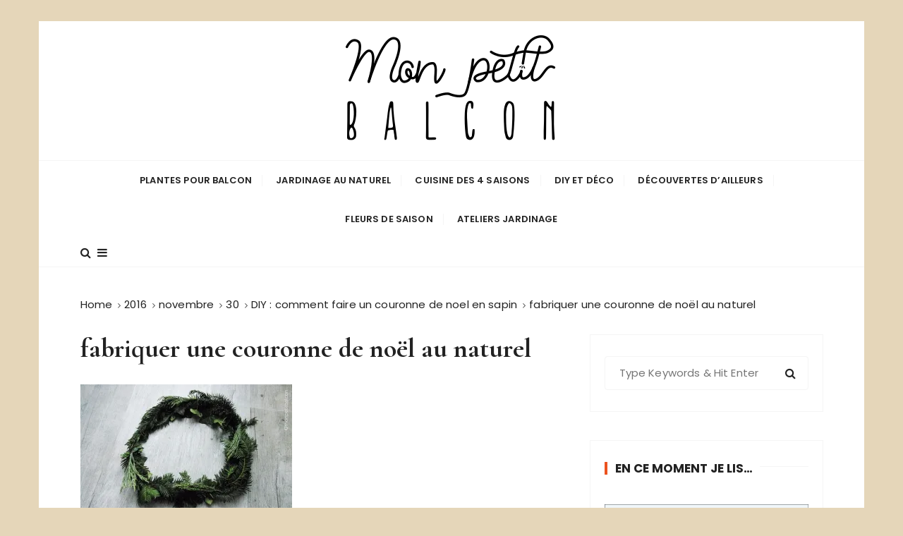

--- FILE ---
content_type: text/html; charset=UTF-8
request_url: http://monpetitbalcon.fr/blog/2016/12/01/fabriquer-couronne-noel-sapin-solciste/couronne_noel_05/
body_size: 15587
content:
<!doctype html>
<html lang="fr-FR">
<head>
	<meta charset="UTF-8">
	<meta name="viewport" content="width=device-width, initial-scale=1">
	<link rel="profile" href="https://gmpg.org/xfn/11">
	<script type="text/javascript" src="//downloads.mailchimp.com/js/signup-forms/popup/unique-methods/embed.js" data-dojo-config="usePlainJson: true, isDebug: false"></script><script type="text/javascript">window.dojoRequire(["mojo/signup-forms/Loader"], function(L) { L.start({"baseUrl":"mc.us8.list-manage.com","uuid":"a6bf3c30ca03bb0139568161d","lid":"06433e3567","uniqueMethods":true}) })</script>
<script id="mcjs">!function(c,h,i,m,p){m=c.createElement(h),p=c.getElementsByTagName(h)[0],m.async=1,m.src=i,p.parentNode.insertBefore(m,p)}(document,"script","https://chimpstatic.com/mcjs-connected/js/users/a6bf3c30ca03bb0139568161d/d13d0d277ea264ccca0fca8f1.js");</script>

	<meta name='robots' content='index, follow, max-image-preview:large, max-snippet:-1, max-video-preview:-1' />

	<!-- This site is optimized with the Yoast SEO plugin v22.7 - https://yoast.com/wordpress/plugins/seo/ -->
	<title>fabriquer une couronne de noël au naturel - Mon petit balcon</title>
	<link rel="canonical" href="http://monpetitbalcon.fr/blog/2016/12/01/fabriquer-couronne-noel-sapin-solciste/couronne_noel_05/" />
	<meta property="og:locale" content="fr_FR" />
	<meta property="og:type" content="article" />
	<meta property="og:title" content="fabriquer une couronne de noël au naturel - Mon petit balcon" />
	<meta property="og:description" content="fabriquer une couronne de noël au naturel" />
	<meta property="og:url" content="http://monpetitbalcon.fr/blog/2016/12/01/fabriquer-couronne-noel-sapin-solciste/couronne_noel_05/" />
	<meta property="og:site_name" content="Mon petit balcon" />
	<meta property="article:publisher" content="https://www.facebook.com/monpetitbalcon/" />
	<meta property="article:modified_time" content="2016-11-30T18:01:01+00:00" />
	<meta property="og:image" content="http://monpetitbalcon.fr/blog/2016/12/01/fabriquer-couronne-noel-sapin-solciste/couronne_noel_05" />
	<meta property="og:image:width" content="1600" />
	<meta property="og:image:height" content="1067" />
	<meta property="og:image:type" content="image/jpeg" />
	<meta name="twitter:card" content="summary_large_image" />
	<meta name="twitter:site" content="@monpetitbalcon" />
	<script type="application/ld+json" class="yoast-schema-graph">{"@context":"https://schema.org","@graph":[{"@type":"WebPage","@id":"http://monpetitbalcon.fr/blog/2016/12/01/fabriquer-couronne-noel-sapin-solciste/couronne_noel_05/","url":"http://monpetitbalcon.fr/blog/2016/12/01/fabriquer-couronne-noel-sapin-solciste/couronne_noel_05/","name":"fabriquer une couronne de noël au naturel - Mon petit balcon","isPartOf":{"@id":"http://monpetitbalcon.fr/#website"},"primaryImageOfPage":{"@id":"http://monpetitbalcon.fr/blog/2016/12/01/fabriquer-couronne-noel-sapin-solciste/couronne_noel_05/#primaryimage"},"image":{"@id":"http://monpetitbalcon.fr/blog/2016/12/01/fabriquer-couronne-noel-sapin-solciste/couronne_noel_05/#primaryimage"},"thumbnailUrl":"https://i0.wp.com/monpetitbalcon.fr/wp-content/uploads/2016/11/couronne_noel_05.jpg?fit=1600%2C1067","datePublished":"2016-11-30T17:56:40+00:00","dateModified":"2016-11-30T18:01:01+00:00","breadcrumb":{"@id":"http://monpetitbalcon.fr/blog/2016/12/01/fabriquer-couronne-noel-sapin-solciste/couronne_noel_05/#breadcrumb"},"inLanguage":"fr-FR","potentialAction":[{"@type":"ReadAction","target":["http://monpetitbalcon.fr/blog/2016/12/01/fabriquer-couronne-noel-sapin-solciste/couronne_noel_05/"]}]},{"@type":"ImageObject","inLanguage":"fr-FR","@id":"http://monpetitbalcon.fr/blog/2016/12/01/fabriquer-couronne-noel-sapin-solciste/couronne_noel_05/#primaryimage","url":"https://i0.wp.com/monpetitbalcon.fr/wp-content/uploads/2016/11/couronne_noel_05.jpg?fit=1600%2C1067","contentUrl":"https://i0.wp.com/monpetitbalcon.fr/wp-content/uploads/2016/11/couronne_noel_05.jpg?fit=1600%2C1067"},{"@type":"BreadcrumbList","@id":"http://monpetitbalcon.fr/blog/2016/12/01/fabriquer-couronne-noel-sapin-solciste/couronne_noel_05/#breadcrumb","itemListElement":[{"@type":"ListItem","position":1,"name":"Accueil","item":"http://monpetitbalcon.fr/"},{"@type":"ListItem","position":2,"name":"DIY : comment faire un couronne de noel en sapin","item":"http://monpetitbalcon.fr/blog/2016/12/01/fabriquer-couronne-noel-sapin-solciste/"},{"@type":"ListItem","position":3,"name":"fabriquer une couronne de noël au naturel"}]},{"@type":"WebSite","@id":"http://monpetitbalcon.fr/#website","url":"http://monpetitbalcon.fr/","name":"Mon petit balcon","description":"Holistique - Éloge la lenteur - Herbaliste","publisher":{"@id":"http://monpetitbalcon.fr/#organization"},"potentialAction":[{"@type":"SearchAction","target":{"@type":"EntryPoint","urlTemplate":"http://monpetitbalcon.fr/?s={search_term_string}"},"query-input":"required name=search_term_string"}],"inLanguage":"fr-FR"},{"@type":"Organization","@id":"http://monpetitbalcon.fr/#organization","name":"Mon petit balcon","url":"http://monpetitbalcon.fr/","logo":{"@type":"ImageObject","inLanguage":"fr-FR","@id":"http://monpetitbalcon.fr/#/schema/logo/image/","url":"https://i0.wp.com/monpetitbalcon.fr/wp-content/uploads/2017/02/logo_blog.png?fit=300%2C194","contentUrl":"https://i0.wp.com/monpetitbalcon.fr/wp-content/uploads/2017/02/logo_blog.png?fit=300%2C194","width":300,"height":194,"caption":"Mon petit balcon"},"image":{"@id":"http://monpetitbalcon.fr/#/schema/logo/image/"},"sameAs":["https://www.facebook.com/monpetitbalcon/","https://x.com/monpetitbalcon","http://instagram.com/monpetitbalcon","https://fr.pinterest.com/monpetitbalcon/"]}]}</script>
	<!-- / Yoast SEO plugin. -->


<link rel='dns-prefetch' href='//assets.pinterest.com' />
<link rel='dns-prefetch' href='//www.googletagmanager.com' />
<link rel='dns-prefetch' href='//stats.wp.com' />
<link rel='dns-prefetch' href='//fonts.googleapis.com' />
<link rel='dns-prefetch' href='//v0.wordpress.com' />
<link rel='dns-prefetch' href='//widgets.wp.com' />
<link rel='dns-prefetch' href='//s0.wp.com' />
<link rel='dns-prefetch' href='//0.gravatar.com' />
<link rel='dns-prefetch' href='//1.gravatar.com' />
<link rel='dns-prefetch' href='//2.gravatar.com' />
<link rel='dns-prefetch' href='//i0.wp.com' />
<link rel='dns-prefetch' href='//pagead2.googlesyndication.com' />
<link rel="alternate" type="application/rss+xml" title="Mon petit balcon &raquo; Flux" href="http://monpetitbalcon.fr/feed/" />
<link rel="alternate" type="application/rss+xml" title="Mon petit balcon &raquo; Flux des commentaires" href="http://monpetitbalcon.fr/comments/feed/" />
<link rel="alternate" type="application/rss+xml" title="Mon petit balcon &raquo; fabriquer une couronne de noël au naturel Flux des commentaires" href="http://monpetitbalcon.fr/blog/2016/12/01/fabriquer-couronne-noel-sapin-solciste/couronne_noel_05/feed/" />
		<!-- This site uses the Google Analytics by MonsterInsights plugin v8.26.0 - Using Analytics tracking - https://www.monsterinsights.com/ -->
		<!-- Remarque : MonsterInsights n’est actuellement pas configuré sur ce site. Le propriétaire doit authentifier son compte Google Analytics dans les réglages de MonsterInsights.  -->
					<!-- No tracking code set -->
				<!-- / Google Analytics by MonsterInsights -->
		<script type="text/javascript">
/* <![CDATA[ */
window._wpemojiSettings = {"baseUrl":"https:\/\/s.w.org\/images\/core\/emoji\/15.0.3\/72x72\/","ext":".png","svgUrl":"https:\/\/s.w.org\/images\/core\/emoji\/15.0.3\/svg\/","svgExt":".svg","source":{"concatemoji":"http:\/\/monpetitbalcon.fr\/wp-includes\/js\/wp-emoji-release.min.js?ver=6.5.7"}};
/*! This file is auto-generated */
!function(i,n){var o,s,e;function c(e){try{var t={supportTests:e,timestamp:(new Date).valueOf()};sessionStorage.setItem(o,JSON.stringify(t))}catch(e){}}function p(e,t,n){e.clearRect(0,0,e.canvas.width,e.canvas.height),e.fillText(t,0,0);var t=new Uint32Array(e.getImageData(0,0,e.canvas.width,e.canvas.height).data),r=(e.clearRect(0,0,e.canvas.width,e.canvas.height),e.fillText(n,0,0),new Uint32Array(e.getImageData(0,0,e.canvas.width,e.canvas.height).data));return t.every(function(e,t){return e===r[t]})}function u(e,t,n){switch(t){case"flag":return n(e,"\ud83c\udff3\ufe0f\u200d\u26a7\ufe0f","\ud83c\udff3\ufe0f\u200b\u26a7\ufe0f")?!1:!n(e,"\ud83c\uddfa\ud83c\uddf3","\ud83c\uddfa\u200b\ud83c\uddf3")&&!n(e,"\ud83c\udff4\udb40\udc67\udb40\udc62\udb40\udc65\udb40\udc6e\udb40\udc67\udb40\udc7f","\ud83c\udff4\u200b\udb40\udc67\u200b\udb40\udc62\u200b\udb40\udc65\u200b\udb40\udc6e\u200b\udb40\udc67\u200b\udb40\udc7f");case"emoji":return!n(e,"\ud83d\udc26\u200d\u2b1b","\ud83d\udc26\u200b\u2b1b")}return!1}function f(e,t,n){var r="undefined"!=typeof WorkerGlobalScope&&self instanceof WorkerGlobalScope?new OffscreenCanvas(300,150):i.createElement("canvas"),a=r.getContext("2d",{willReadFrequently:!0}),o=(a.textBaseline="top",a.font="600 32px Arial",{});return e.forEach(function(e){o[e]=t(a,e,n)}),o}function t(e){var t=i.createElement("script");t.src=e,t.defer=!0,i.head.appendChild(t)}"undefined"!=typeof Promise&&(o="wpEmojiSettingsSupports",s=["flag","emoji"],n.supports={everything:!0,everythingExceptFlag:!0},e=new Promise(function(e){i.addEventListener("DOMContentLoaded",e,{once:!0})}),new Promise(function(t){var n=function(){try{var e=JSON.parse(sessionStorage.getItem(o));if("object"==typeof e&&"number"==typeof e.timestamp&&(new Date).valueOf()<e.timestamp+604800&&"object"==typeof e.supportTests)return e.supportTests}catch(e){}return null}();if(!n){if("undefined"!=typeof Worker&&"undefined"!=typeof OffscreenCanvas&&"undefined"!=typeof URL&&URL.createObjectURL&&"undefined"!=typeof Blob)try{var e="postMessage("+f.toString()+"("+[JSON.stringify(s),u.toString(),p.toString()].join(",")+"));",r=new Blob([e],{type:"text/javascript"}),a=new Worker(URL.createObjectURL(r),{name:"wpTestEmojiSupports"});return void(a.onmessage=function(e){c(n=e.data),a.terminate(),t(n)})}catch(e){}c(n=f(s,u,p))}t(n)}).then(function(e){for(var t in e)n.supports[t]=e[t],n.supports.everything=n.supports.everything&&n.supports[t],"flag"!==t&&(n.supports.everythingExceptFlag=n.supports.everythingExceptFlag&&n.supports[t]);n.supports.everythingExceptFlag=n.supports.everythingExceptFlag&&!n.supports.flag,n.DOMReady=!1,n.readyCallback=function(){n.DOMReady=!0}}).then(function(){return e}).then(function(){var e;n.supports.everything||(n.readyCallback(),(e=n.source||{}).concatemoji?t(e.concatemoji):e.wpemoji&&e.twemoji&&(t(e.twemoji),t(e.wpemoji)))}))}((window,document),window._wpemojiSettings);
/* ]]> */
</script>
<style id='wp-emoji-styles-inline-css' type='text/css'>

	img.wp-smiley, img.emoji {
		display: inline !important;
		border: none !important;
		box-shadow: none !important;
		height: 1em !important;
		width: 1em !important;
		margin: 0 0.07em !important;
		vertical-align: -0.1em !important;
		background: none !important;
		padding: 0 !important;
	}
</style>
<link rel='stylesheet' id='wp-block-library-css' href='http://monpetitbalcon.fr/wp-includes/css/dist/block-library/style.min.css?ver=6.5.7' type='text/css' media='all' />
<style id='wp-block-library-inline-css' type='text/css'>
.has-text-align-justify{text-align:justify;}
</style>
<style id='wp-block-library-theme-inline-css' type='text/css'>
.wp-block-audio figcaption{color:#555;font-size:13px;text-align:center}.is-dark-theme .wp-block-audio figcaption{color:#ffffffa6}.wp-block-audio{margin:0 0 1em}.wp-block-code{border:1px solid #ccc;border-radius:4px;font-family:Menlo,Consolas,monaco,monospace;padding:.8em 1em}.wp-block-embed figcaption{color:#555;font-size:13px;text-align:center}.is-dark-theme .wp-block-embed figcaption{color:#ffffffa6}.wp-block-embed{margin:0 0 1em}.blocks-gallery-caption{color:#555;font-size:13px;text-align:center}.is-dark-theme .blocks-gallery-caption{color:#ffffffa6}.wp-block-image figcaption{color:#555;font-size:13px;text-align:center}.is-dark-theme .wp-block-image figcaption{color:#ffffffa6}.wp-block-image{margin:0 0 1em}.wp-block-pullquote{border-bottom:4px solid;border-top:4px solid;color:currentColor;margin-bottom:1.75em}.wp-block-pullquote cite,.wp-block-pullquote footer,.wp-block-pullquote__citation{color:currentColor;font-size:.8125em;font-style:normal;text-transform:uppercase}.wp-block-quote{border-left:.25em solid;margin:0 0 1.75em;padding-left:1em}.wp-block-quote cite,.wp-block-quote footer{color:currentColor;font-size:.8125em;font-style:normal;position:relative}.wp-block-quote.has-text-align-right{border-left:none;border-right:.25em solid;padding-left:0;padding-right:1em}.wp-block-quote.has-text-align-center{border:none;padding-left:0}.wp-block-quote.is-large,.wp-block-quote.is-style-large,.wp-block-quote.is-style-plain{border:none}.wp-block-search .wp-block-search__label{font-weight:700}.wp-block-search__button{border:1px solid #ccc;padding:.375em .625em}:where(.wp-block-group.has-background){padding:1.25em 2.375em}.wp-block-separator.has-css-opacity{opacity:.4}.wp-block-separator{border:none;border-bottom:2px solid;margin-left:auto;margin-right:auto}.wp-block-separator.has-alpha-channel-opacity{opacity:1}.wp-block-separator:not(.is-style-wide):not(.is-style-dots){width:100px}.wp-block-separator.has-background:not(.is-style-dots){border-bottom:none;height:1px}.wp-block-separator.has-background:not(.is-style-wide):not(.is-style-dots){height:2px}.wp-block-table{margin:0 0 1em}.wp-block-table td,.wp-block-table th{word-break:normal}.wp-block-table figcaption{color:#555;font-size:13px;text-align:center}.is-dark-theme .wp-block-table figcaption{color:#ffffffa6}.wp-block-video figcaption{color:#555;font-size:13px;text-align:center}.is-dark-theme .wp-block-video figcaption{color:#ffffffa6}.wp-block-video{margin:0 0 1em}.wp-block-template-part.has-background{margin-bottom:0;margin-top:0;padding:1.25em 2.375em}
</style>
<link rel='stylesheet' id='mediaelement-css' href='http://monpetitbalcon.fr/wp-includes/js/mediaelement/mediaelementplayer-legacy.min.css?ver=4.2.17' type='text/css' media='all' />
<link rel='stylesheet' id='wp-mediaelement-css' href='http://monpetitbalcon.fr/wp-includes/js/mediaelement/wp-mediaelement.min.css?ver=6.5.7' type='text/css' media='all' />
<style id='jetpack-sharing-buttons-style-inline-css' type='text/css'>
.jetpack-sharing-buttons__services-list{display:flex;flex-direction:row;flex-wrap:wrap;gap:0;list-style-type:none;margin:5px;padding:0}.jetpack-sharing-buttons__services-list.has-small-icon-size{font-size:12px}.jetpack-sharing-buttons__services-list.has-normal-icon-size{font-size:16px}.jetpack-sharing-buttons__services-list.has-large-icon-size{font-size:24px}.jetpack-sharing-buttons__services-list.has-huge-icon-size{font-size:36px}@media print{.jetpack-sharing-buttons__services-list{display:none!important}}.editor-styles-wrapper .wp-block-jetpack-sharing-buttons{gap:0;padding-inline-start:0}ul.jetpack-sharing-buttons__services-list.has-background{padding:1.25em 2.375em}
</style>
<style id='classic-theme-styles-inline-css' type='text/css'>
/*! This file is auto-generated */
.wp-block-button__link{color:#fff;background-color:#32373c;border-radius:9999px;box-shadow:none;text-decoration:none;padding:calc(.667em + 2px) calc(1.333em + 2px);font-size:1.125em}.wp-block-file__button{background:#32373c;color:#fff;text-decoration:none}
</style>
<style id='global-styles-inline-css' type='text/css'>
body{--wp--preset--color--black: #000000;--wp--preset--color--cyan-bluish-gray: #abb8c3;--wp--preset--color--white: #ffffff;--wp--preset--color--pale-pink: #f78da7;--wp--preset--color--vivid-red: #cf2e2e;--wp--preset--color--luminous-vivid-orange: #ff6900;--wp--preset--color--luminous-vivid-amber: #fcb900;--wp--preset--color--light-green-cyan: #7bdcb5;--wp--preset--color--vivid-green-cyan: #00d084;--wp--preset--color--pale-cyan-blue: #8ed1fc;--wp--preset--color--vivid-cyan-blue: #0693e3;--wp--preset--color--vivid-purple: #9b51e0;--wp--preset--gradient--vivid-cyan-blue-to-vivid-purple: linear-gradient(135deg,rgba(6,147,227,1) 0%,rgb(155,81,224) 100%);--wp--preset--gradient--light-green-cyan-to-vivid-green-cyan: linear-gradient(135deg,rgb(122,220,180) 0%,rgb(0,208,130) 100%);--wp--preset--gradient--luminous-vivid-amber-to-luminous-vivid-orange: linear-gradient(135deg,rgba(252,185,0,1) 0%,rgba(255,105,0,1) 100%);--wp--preset--gradient--luminous-vivid-orange-to-vivid-red: linear-gradient(135deg,rgba(255,105,0,1) 0%,rgb(207,46,46) 100%);--wp--preset--gradient--very-light-gray-to-cyan-bluish-gray: linear-gradient(135deg,rgb(238,238,238) 0%,rgb(169,184,195) 100%);--wp--preset--gradient--cool-to-warm-spectrum: linear-gradient(135deg,rgb(74,234,220) 0%,rgb(151,120,209) 20%,rgb(207,42,186) 40%,rgb(238,44,130) 60%,rgb(251,105,98) 80%,rgb(254,248,76) 100%);--wp--preset--gradient--blush-light-purple: linear-gradient(135deg,rgb(255,206,236) 0%,rgb(152,150,240) 100%);--wp--preset--gradient--blush-bordeaux: linear-gradient(135deg,rgb(254,205,165) 0%,rgb(254,45,45) 50%,rgb(107,0,62) 100%);--wp--preset--gradient--luminous-dusk: linear-gradient(135deg,rgb(255,203,112) 0%,rgb(199,81,192) 50%,rgb(65,88,208) 100%);--wp--preset--gradient--pale-ocean: linear-gradient(135deg,rgb(255,245,203) 0%,rgb(182,227,212) 50%,rgb(51,167,181) 100%);--wp--preset--gradient--electric-grass: linear-gradient(135deg,rgb(202,248,128) 0%,rgb(113,206,126) 100%);--wp--preset--gradient--midnight: linear-gradient(135deg,rgb(2,3,129) 0%,rgb(40,116,252) 100%);--wp--preset--font-size--small: 13px;--wp--preset--font-size--medium: 20px;--wp--preset--font-size--large: 36px;--wp--preset--font-size--x-large: 42px;--wp--preset--spacing--20: 0.44rem;--wp--preset--spacing--30: 0.67rem;--wp--preset--spacing--40: 1rem;--wp--preset--spacing--50: 1.5rem;--wp--preset--spacing--60: 2.25rem;--wp--preset--spacing--70: 3.38rem;--wp--preset--spacing--80: 5.06rem;--wp--preset--shadow--natural: 6px 6px 9px rgba(0, 0, 0, 0.2);--wp--preset--shadow--deep: 12px 12px 50px rgba(0, 0, 0, 0.4);--wp--preset--shadow--sharp: 6px 6px 0px rgba(0, 0, 0, 0.2);--wp--preset--shadow--outlined: 6px 6px 0px -3px rgba(255, 255, 255, 1), 6px 6px rgba(0, 0, 0, 1);--wp--preset--shadow--crisp: 6px 6px 0px rgba(0, 0, 0, 1);}:where(.is-layout-flex){gap: 0.5em;}:where(.is-layout-grid){gap: 0.5em;}body .is-layout-flex{display: flex;}body .is-layout-flex{flex-wrap: wrap;align-items: center;}body .is-layout-flex > *{margin: 0;}body .is-layout-grid{display: grid;}body .is-layout-grid > *{margin: 0;}:where(.wp-block-columns.is-layout-flex){gap: 2em;}:where(.wp-block-columns.is-layout-grid){gap: 2em;}:where(.wp-block-post-template.is-layout-flex){gap: 1.25em;}:where(.wp-block-post-template.is-layout-grid){gap: 1.25em;}.has-black-color{color: var(--wp--preset--color--black) !important;}.has-cyan-bluish-gray-color{color: var(--wp--preset--color--cyan-bluish-gray) !important;}.has-white-color{color: var(--wp--preset--color--white) !important;}.has-pale-pink-color{color: var(--wp--preset--color--pale-pink) !important;}.has-vivid-red-color{color: var(--wp--preset--color--vivid-red) !important;}.has-luminous-vivid-orange-color{color: var(--wp--preset--color--luminous-vivid-orange) !important;}.has-luminous-vivid-amber-color{color: var(--wp--preset--color--luminous-vivid-amber) !important;}.has-light-green-cyan-color{color: var(--wp--preset--color--light-green-cyan) !important;}.has-vivid-green-cyan-color{color: var(--wp--preset--color--vivid-green-cyan) !important;}.has-pale-cyan-blue-color{color: var(--wp--preset--color--pale-cyan-blue) !important;}.has-vivid-cyan-blue-color{color: var(--wp--preset--color--vivid-cyan-blue) !important;}.has-vivid-purple-color{color: var(--wp--preset--color--vivid-purple) !important;}.has-black-background-color{background-color: var(--wp--preset--color--black) !important;}.has-cyan-bluish-gray-background-color{background-color: var(--wp--preset--color--cyan-bluish-gray) !important;}.has-white-background-color{background-color: var(--wp--preset--color--white) !important;}.has-pale-pink-background-color{background-color: var(--wp--preset--color--pale-pink) !important;}.has-vivid-red-background-color{background-color: var(--wp--preset--color--vivid-red) !important;}.has-luminous-vivid-orange-background-color{background-color: var(--wp--preset--color--luminous-vivid-orange) !important;}.has-luminous-vivid-amber-background-color{background-color: var(--wp--preset--color--luminous-vivid-amber) !important;}.has-light-green-cyan-background-color{background-color: var(--wp--preset--color--light-green-cyan) !important;}.has-vivid-green-cyan-background-color{background-color: var(--wp--preset--color--vivid-green-cyan) !important;}.has-pale-cyan-blue-background-color{background-color: var(--wp--preset--color--pale-cyan-blue) !important;}.has-vivid-cyan-blue-background-color{background-color: var(--wp--preset--color--vivid-cyan-blue) !important;}.has-vivid-purple-background-color{background-color: var(--wp--preset--color--vivid-purple) !important;}.has-black-border-color{border-color: var(--wp--preset--color--black) !important;}.has-cyan-bluish-gray-border-color{border-color: var(--wp--preset--color--cyan-bluish-gray) !important;}.has-white-border-color{border-color: var(--wp--preset--color--white) !important;}.has-pale-pink-border-color{border-color: var(--wp--preset--color--pale-pink) !important;}.has-vivid-red-border-color{border-color: var(--wp--preset--color--vivid-red) !important;}.has-luminous-vivid-orange-border-color{border-color: var(--wp--preset--color--luminous-vivid-orange) !important;}.has-luminous-vivid-amber-border-color{border-color: var(--wp--preset--color--luminous-vivid-amber) !important;}.has-light-green-cyan-border-color{border-color: var(--wp--preset--color--light-green-cyan) !important;}.has-vivid-green-cyan-border-color{border-color: var(--wp--preset--color--vivid-green-cyan) !important;}.has-pale-cyan-blue-border-color{border-color: var(--wp--preset--color--pale-cyan-blue) !important;}.has-vivid-cyan-blue-border-color{border-color: var(--wp--preset--color--vivid-cyan-blue) !important;}.has-vivid-purple-border-color{border-color: var(--wp--preset--color--vivid-purple) !important;}.has-vivid-cyan-blue-to-vivid-purple-gradient-background{background: var(--wp--preset--gradient--vivid-cyan-blue-to-vivid-purple) !important;}.has-light-green-cyan-to-vivid-green-cyan-gradient-background{background: var(--wp--preset--gradient--light-green-cyan-to-vivid-green-cyan) !important;}.has-luminous-vivid-amber-to-luminous-vivid-orange-gradient-background{background: var(--wp--preset--gradient--luminous-vivid-amber-to-luminous-vivid-orange) !important;}.has-luminous-vivid-orange-to-vivid-red-gradient-background{background: var(--wp--preset--gradient--luminous-vivid-orange-to-vivid-red) !important;}.has-very-light-gray-to-cyan-bluish-gray-gradient-background{background: var(--wp--preset--gradient--very-light-gray-to-cyan-bluish-gray) !important;}.has-cool-to-warm-spectrum-gradient-background{background: var(--wp--preset--gradient--cool-to-warm-spectrum) !important;}.has-blush-light-purple-gradient-background{background: var(--wp--preset--gradient--blush-light-purple) !important;}.has-blush-bordeaux-gradient-background{background: var(--wp--preset--gradient--blush-bordeaux) !important;}.has-luminous-dusk-gradient-background{background: var(--wp--preset--gradient--luminous-dusk) !important;}.has-pale-ocean-gradient-background{background: var(--wp--preset--gradient--pale-ocean) !important;}.has-electric-grass-gradient-background{background: var(--wp--preset--gradient--electric-grass) !important;}.has-midnight-gradient-background{background: var(--wp--preset--gradient--midnight) !important;}.has-small-font-size{font-size: var(--wp--preset--font-size--small) !important;}.has-medium-font-size{font-size: var(--wp--preset--font-size--medium) !important;}.has-large-font-size{font-size: var(--wp--preset--font-size--large) !important;}.has-x-large-font-size{font-size: var(--wp--preset--font-size--x-large) !important;}
.wp-block-navigation a:where(:not(.wp-element-button)){color: inherit;}
:where(.wp-block-post-template.is-layout-flex){gap: 1.25em;}:where(.wp-block-post-template.is-layout-grid){gap: 1.25em;}
:where(.wp-block-columns.is-layout-flex){gap: 2em;}:where(.wp-block-columns.is-layout-grid){gap: 2em;}
.wp-block-pullquote{font-size: 1.5em;line-height: 1.6;}
</style>
<link rel='stylesheet' id='contact-form-7-css' href='http://monpetitbalcon.fr/wp-content/plugins/contact-form-7/includes/css/styles.css?ver=5.9.4' type='text/css' media='all' />
<link rel='stylesheet' id='responsive-lightbox-swipebox-css' href='http://monpetitbalcon.fr/wp-content/plugins/responsive-lightbox/assets/swipebox/swipebox.min.css?ver=2.4.7' type='text/css' media='all' />
<link rel='stylesheet' id='gucherry-blog-style-css' href='http://monpetitbalcon.fr/wp-content/themes/gucherry-blog.1.0.0/gucherry-blog/style.css?ver=6.5.7' type='text/css' media='all' />
<link rel='stylesheet' id='gucherry-blog-google-fonts-css' href='//fonts.googleapis.com/css?family=Cormorant+Garamond%3A400%2C400i%2C500%2C500i%2C600%2C600i%2C700%2C700i%26display%3Dswap%7CPoppins%3A400%2C400i%2C500%2C600%2C700%2C700i&#038;subset=latin%2Clatin-ext&#038;ver=6.5.7' type='text/css' media='all' />
<link rel='stylesheet' id='gucherry-blog-main-css' href='http://monpetitbalcon.fr/wp-content/themes/gucherry-blog.1.0.0/gucherry-blog/everestthemes/assets/dist/css/main-style.css?ver=6.5.7' type='text/css' media='all' />
<link rel='stylesheet' id='jetpack_css-css' href='http://monpetitbalcon.fr/wp-content/plugins/jetpack/css/jetpack.css?ver=13.4.4' type='text/css' media='all' />
<script type="text/javascript" src="http://monpetitbalcon.fr/wp-includes/js/jquery/jquery.min.js?ver=3.7.1" id="jquery-core-js"></script>
<script type="text/javascript" src="http://monpetitbalcon.fr/wp-includes/js/jquery/jquery-migrate.min.js?ver=3.4.1" id="jquery-migrate-js"></script>
<script type="text/javascript" src="http://monpetitbalcon.fr/wp-content/plugins/responsive-lightbox/assets/swipebox/jquery.swipebox.min.js?ver=2.4.7" id="responsive-lightbox-swipebox-js"></script>
<script type="text/javascript" src="http://monpetitbalcon.fr/wp-includes/js/underscore.min.js?ver=1.13.4" id="underscore-js"></script>
<script type="text/javascript" src="http://monpetitbalcon.fr/wp-content/plugins/responsive-lightbox/assets/infinitescroll/infinite-scroll.pkgd.min.js?ver=6.5.7" id="responsive-lightbox-infinite-scroll-js"></script>
<script type="text/javascript" id="responsive-lightbox-js-before">
/* <![CDATA[ */
var rlArgs = {"script":"swipebox","selector":"lightbox","customEvents":"","activeGalleries":true,"animation":true,"hideCloseButtonOnMobile":false,"removeBarsOnMobile":false,"hideBars":true,"hideBarsDelay":5000,"videoMaxWidth":1080,"useSVG":true,"loopAtEnd":false,"woocommerce_gallery":false,"ajaxurl":"http:\/\/monpetitbalcon.fr\/wp-admin\/admin-ajax.php","nonce":"7d51e1c26f","preview":false,"postId":2878,"scriptExtension":false};
/* ]]> */
</script>
<script type="text/javascript" src="http://monpetitbalcon.fr/wp-content/plugins/responsive-lightbox/js/front.js?ver=2.4.7" id="responsive-lightbox-js"></script>

<!-- Google tag (gtag.js) snippet added by Site Kit -->

<!-- Extrait Google Analytics ajouté par Site Kit -->
<script type="text/javascript" src="https://www.googletagmanager.com/gtag/js?id=G-4BP8GMKWNR" id="google_gtagjs-js" async></script>
<script type="text/javascript" id="google_gtagjs-js-after">
/* <![CDATA[ */
window.dataLayer = window.dataLayer || [];function gtag(){dataLayer.push(arguments);}
gtag("set","linker",{"domains":["monpetitbalcon.fr"]});
gtag("js", new Date());
gtag("set", "developer_id.dZTNiMT", true);
gtag("config", "G-4BP8GMKWNR");
/* ]]> */
</script>

<!-- End Google tag (gtag.js) snippet added by Site Kit -->
<link rel="https://api.w.org/" href="http://monpetitbalcon.fr/wp-json/" /><link rel="alternate" type="application/json" href="http://monpetitbalcon.fr/wp-json/wp/v2/media/2878" /><link rel="EditURI" type="application/rsd+xml" title="RSD" href="http://monpetitbalcon.fr/xmlrpc.php?rsd" />
<meta name="generator" content="WordPress 6.5.7" />
<link rel='shortlink' href='https://wp.me/a752wB-Kq' />
<link rel="alternate" type="application/json+oembed" href="http://monpetitbalcon.fr/wp-json/oembed/1.0/embed?url=http%3A%2F%2Fmonpetitbalcon.fr%2Fblog%2F2016%2F12%2F01%2Ffabriquer-couronne-noel-sapin-solciste%2Fcouronne_noel_05%2F" />
<link rel="alternate" type="text/xml+oembed" href="http://monpetitbalcon.fr/wp-json/oembed/1.0/embed?url=http%3A%2F%2Fmonpetitbalcon.fr%2Fblog%2F2016%2F12%2F01%2Ffabriquer-couronne-noel-sapin-solciste%2Fcouronne_noel_05%2F&#038;format=xml" />
<meta name="generator" content="Site Kit by Google 1.126.0" />		<script type="text/javascript">
			var _statcounter = _statcounter || [];
			_statcounter.push({"tags": {"author": "Anaïs"}});
		</script>
				<!-- Start of StatCounter Code -->
		<script>
			<!--
			var sc_project=10749783;
			var sc_security="4be8abcf";
			var sc_invisible=1;
			var scJsHost = (("https:" == document.location.protocol) ?
				"https://secure." : "http://www.");
			//-->
					</script>
		
<script type="text/javascript"
				src="https://secure.statcounter.com/counter/counter.js"
				async></script>		<noscript><div class="statcounter"><a title="web analytics" href="https://statcounter.com/"><img class="statcounter" src="https://c.statcounter.com/10749783/0/4be8abcf/1/" alt="web analytics" /></a></div></noscript>
		<!-- End of StatCounter Code -->
			<style>img#wpstats{display:none}</style>
		    <style type="text/css">  
       
        q,
        h1,
        h2,
        h3,
        h4,
        h5,
        h6, 
        .h1,
        .h2,
        .h3,
        .h4,
        .h5,
        .h6,
        blockquote,
        .site-title {

                        font-family: Cormorant Garamond;
                    }
            h1,
        h2,
        h3,
        h4,
        h5,
        h6, 
        .h1,
        .h2,
        .h3,
        .h4,
        .h5,
        .h6
        {
                    line-height: 1.1;
                    }
    
    </style>
        
    
<!-- Balises Meta Google AdSense ajoutées par Site Kit -->
<meta name="google-adsense-platform-account" content="ca-host-pub-2644536267352236">
<meta name="google-adsense-platform-domain" content="sitekit.withgoogle.com">
<!-- Fin des balises Meta End Google AdSense ajoutées par Site Kit -->

<!-- Meta Pixel Code -->
<script type='text/javascript'>
!function(f,b,e,v,n,t,s){if(f.fbq)return;n=f.fbq=function(){n.callMethod?
n.callMethod.apply(n,arguments):n.queue.push(arguments)};if(!f._fbq)f._fbq=n;
n.push=n;n.loaded=!0;n.version='2.0';n.queue=[];t=b.createElement(e);t.async=!0;
t.src=v;s=b.getElementsByTagName(e)[0];s.parentNode.insertBefore(t,s)}(window,
document,'script','https://connect.facebook.net/en_US/fbevents.js?v=next');
</script>
<!-- End Meta Pixel Code -->

      <script type='text/javascript'>
        var url = window.location.origin + '?ob=open-bridge';
        fbq('set', 'openbridge', '2665698097036480', url);
      </script>
    <script type='text/javascript'>fbq('init', '2665698097036480', {}, {
    "agent": "wordpress-6.5.7-3.0.16"
})</script><script type='text/javascript'>
    fbq('track', 'PageView', []);
  </script>
<!-- Meta Pixel Code -->
<noscript>
<img height="1" width="1" style="display:none" alt="fbpx"
src="https://www.facebook.com/tr?id=2665698097036480&ev=PageView&noscript=1" />
</noscript>
<!-- End Meta Pixel Code -->
		<style type="text/css">
					.site-title,
			.site-description {
				position: absolute;
				clip: rect(1px, 1px, 1px, 1px);
			}
				</style>
		<style type="text/css" id="custom-background-css">
body.custom-background { background-color: #e5d6b9; }
</style>
	
<!-- Extrait Google AdSense ajouté par Site Kit -->
<script type="text/javascript" async="async" src="https://pagead2.googlesyndication.com/pagead/js/adsbygoogle.js?client=ca-pub-5878839375796700&amp;host=ca-host-pub-2644536267352236" crossorigin="anonymous"></script>

<!-- Arrêter l&#039;extrait Google AdSense ajouté par Site Kit -->

<!-- Extrait Google Tag Manager ajouté par Site Kit -->
<script type="text/javascript">
/* <![CDATA[ */

			( function( w, d, s, l, i ) {
				w[l] = w[l] || [];
				w[l].push( {'gtm.start': new Date().getTime(), event: 'gtm.js'} );
				var f = d.getElementsByTagName( s )[0],
					j = d.createElement( s ), dl = l != 'dataLayer' ? '&l=' + l : '';
				j.async = true;
				j.src = 'https://www.googletagmanager.com/gtm.js?id=' + i + dl;
				f.parentNode.insertBefore( j, f );
			} )( window, document, 'script', 'dataLayer', 'GTM-MGPL3R' );
			
/* ]]> */
</script>

<!-- Arrêter l&#039;extrait Google Tag Manager ajouté par Site Kit -->
</head>

<body class="attachment attachment-template-default single single-attachment postid-2878 attachmentid-2878 attachment-jpeg custom-background wp-custom-logo wp-embed-responsive boxed">
	<div class="page-wrap">
       <a class="skip-link screen-reader-text" href="#content">Skip to content</a>
        <header class="mastheader gc-header-s1">
            <div class="header-inner">
                                   <div class="gc-logo-block">
                                        <div class="gc-container">
                        <div class="site-identity">
                        <a href="http://monpetitbalcon.fr/" class="custom-logo-link" rel="home"><img width="300" height="157" src="https://i0.wp.com/monpetitbalcon.fr/wp-content/uploads/2017/02/cropped-logo_blog-1.png?fit=300%2C157" class="custom-logo" alt="Mon petit balcon" decoding="async" data-attachment-id="4375" data-permalink="http://monpetitbalcon.fr/cropped-logo_blog-1-png/" data-orig-file="https://i0.wp.com/monpetitbalcon.fr/wp-content/uploads/2017/02/cropped-logo_blog-1.png?fit=300%2C157" data-orig-size="300,157" data-comments-opened="1" data-image-meta="{&quot;aperture&quot;:&quot;0&quot;,&quot;credit&quot;:&quot;&quot;,&quot;camera&quot;:&quot;&quot;,&quot;caption&quot;:&quot;&quot;,&quot;created_timestamp&quot;:&quot;0&quot;,&quot;copyright&quot;:&quot;&quot;,&quot;focal_length&quot;:&quot;0&quot;,&quot;iso&quot;:&quot;0&quot;,&quot;shutter_speed&quot;:&quot;0&quot;,&quot;title&quot;:&quot;&quot;,&quot;orientation&quot;:&quot;0&quot;}" data-image-title="cropped-logo_blog-1.png" data-image-description="&lt;p&gt;http://monpetitbalcon.fr/wp-content/uploads/2017/02/cropped-logo_blog-1.png&lt;/p&gt;
" data-image-caption="" data-medium-file="https://i0.wp.com/monpetitbalcon.fr/wp-content/uploads/2017/02/cropped-logo_blog-1.png?fit=300%2C157" data-large-file="https://i0.wp.com/monpetitbalcon.fr/wp-content/uploads/2017/02/cropped-logo_blog-1.png?fit=300%2C157" /></a>                            <span class="site-title"><a href="http://monpetitbalcon.fr/" rel="home">Mon petit balcon</a></span>
                                                    <p class="site-description">Holistique &#8211; Éloge la lenteur &#8211; Herbaliste</p>
                                                </div><!-- // site-identity -->
                    </div><!-- // gc-container -->
                </div><!-- // gc-logo-block -->
                <div class="bottom-header">
                    <div class="gc-container">
                        <div class="gc-row">
                            <div class="gc-col left">
                                <div class="social-icons">
                                    <ul>
                                                                            </ul>
                                </div><!-- // social-icons -->
                            </div><!-- // gc-col -->
                            <div class="gc-col center">
                                <div class="primary-navigation-wrap">
                                    <div class="menu-toggle">
                                        <span class="hamburger-bar"></span>
                                        <span class="hamburger-bar"></span>
                                        <span class="hamburger-bar"></span>
                                    </div><!-- .menu-toggle -->
                                    <nav id="site-navigation" class="site-navigation">
                                        <ul id="menu-navigation" class="primary-menu"><li id="menu-item-2696" class="menu-item menu-item-type-custom menu-item-object-custom menu-item-2696"><a href="http://monpetitbalcon.fr/plantes">Plantes pour balcon</a></li>
<li id="menu-item-2697" class="menu-item menu-item-type-custom menu-item-object-custom menu-item-2697"><a href="http://monpetitbalcon.fr/jardinage">Jardinage au naturel</a></li>
<li id="menu-item-2651" class="menu-item menu-item-type-custom menu-item-object-custom menu-item-2651"><a href="http://monpetitbalcon.fr/cuisine/">Cuisine des 4 saisons</a></li>
<li id="menu-item-2701" class="menu-item menu-item-type-custom menu-item-object-custom menu-item-2701"><a href="http://wp.me/P752wB-h">DIY et déco</a></li>
<li id="menu-item-2702" class="menu-item menu-item-type-custom menu-item-object-custom menu-item-2702"><a href="http://monpetitbalcon.fr/decouvertes">Découvertes d&rsquo;ailleurs</a></li>
<li id="menu-item-3720" class="menu-item menu-item-type-custom menu-item-object-custom menu-item-3720"><a href="http://monpetitbalcon.fr/fleuris-ta-vie/">Fleurs de saison</a></li>
<li id="menu-item-3540" class="menu-item menu-item-type-custom menu-item-object-custom menu-item-3540"><a target="_blank" rel="noopener" href="https://plantologieurbaine.fr/">Ateliers jardinage</a></li>
</ul>                                    </nav>
                                </div><!-- // primary-navigation-wrap -->
                            </div><!-- // gc-col -->
                            <div class="gc-col right">
                                                               <button class="search-trigger"><i class="fa fa-search" aria-hidden="true"></i></button>
                                                                <button class="canvas-trigger"><i class="fa fa-bars" aria-hidden="true"></i></button>
                                                            </div><!-- // gc-col -->
                        </div><!-- // gc-row -->
                    </div><!-- // gc-container -->
                </div><!-- // bottom-header -->
            </div><!-- // header-inner -->
        </header><!-- // mastheader gc-header-s1 -->
        <div class="search-overlay-holder">
            <div class="gc-container">
                <div class="search-wrapper">
                    <form action="#">
                        <form role="search" method="get" id="searchform" class="search-form" action="http://monpetitbalcon.fr/" >
    <label>
        <span class="screen-reader-text">Search for:</span>
        <input type="search" class="search-field" placeholder="Type Keywords &amp; Hit Enter" value="" name="s" />
    </label>
    
    <button type="submit" class="search-submit"><i class="fa fa-search" aria-hidden="true">
    </i></button>
    </form>                    </form>
                    <div class="form-close">
                        <svg width="20" height="20" class="close-search-overlay">
                            <line y2="100%" x2="0" y1="0" x1="100%" stroke-width="1.1" stroke="#000"></line>
                            <line y2="100%" x2="100%" y1="0%" x1="0%" stroke-width="1.1" stroke="#000"></line>
                        </svg>
                    </div>
                </div>
            </div><!-- // gc-container -->
        </div><!-- // search-overlay-holder -->
        <div class="site-overlay"></div>
                <aside class="canvas-sidebar secondary-widget-area">
            <div class="canvas-inner">
                <div class="canvas-header">
                    <button class="close-canvas"><i class="feather icon-x"></i></button>
                </div>
                <!--// canvas-header -->
                <div class="canvas-entry">
                                    </div><!-- // canvas-entry -->
            </div><!-- // canvas-inner -->
        </aside><!-- // canvas-sidebar -->
        
	<section class="main-content-area-wrap">
        <div class="single-page-wrap">
            <div class="single-page-s1 layout-tweak">
                <div class="gc-container">
                     			<div class="gc-breadcrumb">
                <div class="breadcrumb-entry">
                    <nav role="navigation" aria-label="Breadcrumbs" class="breadcrumb-trail breadcrumbs" itemprop="breadcrumb"><ul class="trail-items" itemscope itemtype="http://schema.org/BreadcrumbList"><meta name="numberOfItems" content="6" /><meta name="itemListOrder" content="Ascending" /><li itemprop="itemListElement" itemscope itemtype="http://schema.org/ListItem" class="trail-item trail-begin"><a href="http://monpetitbalcon.fr/" rel="home" itemprop="item"><span itemprop="name">Home</span></a><meta itemprop="position" content="1" /></li><li itemprop="itemListElement" itemscope itemtype="http://schema.org/ListItem" class="trail-item"><a href="http://monpetitbalcon.fr/blog/2016/" itemprop="item"><span itemprop="name">2016</span></a><meta itemprop="position" content="2" /></li><li itemprop="itemListElement" itemscope itemtype="http://schema.org/ListItem" class="trail-item"><a href="http://monpetitbalcon.fr/blog/2016/12/" itemprop="item"><span itemprop="name">novembre</span></a><meta itemprop="position" content="3" /></li><li itemprop="itemListElement" itemscope itemtype="http://schema.org/ListItem" class="trail-item"><a href="http://monpetitbalcon.fr/blog/2016/12/01/" itemprop="item"><span itemprop="name">30</span></a><meta itemprop="position" content="4" /></li><li itemprop="itemListElement" itemscope itemtype="http://schema.org/ListItem" class="trail-item"><a href="http://monpetitbalcon.fr/blog/2016/12/01/fabriquer-couronne-noel-sapin-solciste/" itemprop="item"><span itemprop="name">DIY : comment faire un couronne de noel en sapin</span></a><meta itemprop="position" content="5" /></li><li itemprop="itemListElement" itemscope itemtype="http://schema.org/ListItem" class="trail-item trail-end"><span itemprop="item"><span itemprop="name">fabriquer une couronne de noël au naturel</span></span><meta itemprop="position" content="6" /></li></ul></nav>                </div><!-- // breadcrumb-entry -->
            </div><!-- // gc-breadcrumb -->
 			                    <div id="primary" class="content-area">
                        <main class="site-main">
                            <div class="single-page-inner">
                                <div class="row">
                                                                       <div class="col-lg-8 col-md-12 sticky-portion">
                                        
<div id="post-2878" class="single-page-entry">
            <div class="page-title">
        <h1>fabriquer une couronne de noël au naturel</h1>
    </div><!-- // page-ttile -->
    <div class="entry-metas">
        <ul>
                                                        </ul>
    </div><!-- // entry-metas -->
        <div class="single-page-content-area">
               <div class="editor-entry">
            <p class="attachment"><a href='https://i0.wp.com/monpetitbalcon.fr/wp-content/uploads/2016/11/couronne_noel_05.jpg' title="" data-rl_title="" class="rl-gallery-link" data-rl_caption="" data-rel="lightbox-gallery-0"><img fetchpriority="high" decoding="async" width="300" height="200" src="https://i0.wp.com/monpetitbalcon.fr/wp-content/uploads/2016/11/couronne_noel_05.jpg?fit=300%2C200" class="attachment-medium size-medium" alt="fabriquer une couronne de noël au naturel" srcset="https://i0.wp.com/monpetitbalcon.fr/wp-content/uploads/2016/11/couronne_noel_05.jpg?w=1600 1600w, https://i0.wp.com/monpetitbalcon.fr/wp-content/uploads/2016/11/couronne_noel_05.jpg?resize=300%2C200 300w, https://i0.wp.com/monpetitbalcon.fr/wp-content/uploads/2016/11/couronne_noel_05.jpg?resize=1024%2C683 1024w, https://i0.wp.com/monpetitbalcon.fr/wp-content/uploads/2016/11/couronne_noel_05.jpg?resize=272%2C182 272w, https://i0.wp.com/monpetitbalcon.fr/wp-content/uploads/2016/11/couronne_noel_05.jpg?w=1280 1280w" sizes="(max-width: 300px) 100vw, 300px" data-attachment-id="2878" data-permalink="http://monpetitbalcon.fr/blog/2016/12/01/fabriquer-couronne-noel-sapin-solciste/couronne_noel_05/" data-orig-file="https://i0.wp.com/monpetitbalcon.fr/wp-content/uploads/2016/11/couronne_noel_05.jpg?fit=1600%2C1067" data-orig-size="1600,1067" data-comments-opened="1" data-image-meta="{&quot;aperture&quot;:&quot;0&quot;,&quot;credit&quot;:&quot;&quot;,&quot;camera&quot;:&quot;&quot;,&quot;caption&quot;:&quot;&quot;,&quot;created_timestamp&quot;:&quot;0&quot;,&quot;copyright&quot;:&quot;&quot;,&quot;focal_length&quot;:&quot;0&quot;,&quot;iso&quot;:&quot;0&quot;,&quot;shutter_speed&quot;:&quot;0&quot;,&quot;title&quot;:&quot;&quot;,&quot;orientation&quot;:&quot;1&quot;}" data-image-title="fabriquer une couronne de noël au naturel" data-image-description="&lt;p&gt;fabriquer une couronne de noël au naturel&lt;/p&gt;
" data-image-caption="" data-medium-file="https://i0.wp.com/monpetitbalcon.fr/wp-content/uploads/2016/11/couronne_noel_05.jpg?fit=300%2C200" data-large-file="https://i0.wp.com/monpetitbalcon.fr/wp-content/uploads/2016/11/couronne_noel_05.jpg?fit=640%2C427" /></a></p>
<p>fabriquer une couronne de noël au naturel</p>
        </div><!-- // editor-entry -->
                <div class="post-navigation">
            <div class="nav-links">
                          </div><!-- // nav-links -->
        </div><!-- // post-navigation -->
            <div class="author-box">
        <div class="top-wrap">
            <div class="author-thumb">
                <img alt='' src='http://0.gravatar.com/avatar/f1383c6fa705985c7f3bc94aadae5189?s=300&#038;r=g' srcset='http://0.gravatar.com/avatar/f1383c6fa705985c7f3bc94aadae5189?s=600&#038;r=g 2x' class='avatar avatar-300 photo' height='300' width='300' decoding='async'/>            </div>
            <!-- // author-thumb -->
            <div class="author-name">
                <h3>Anaïs</h3>
            </div>
            <!-- // author-name -->
        </div><!-- // top-wrap -->
        <div class="author-details">
                       <div class="author-desc">
                <p>Jardinière du dimanche en jungle urbaine (région parisienne) je vous partage mes astuces cuisine, jardinage et décoration testées et approuvées sur mon balcon potager.</p>
            </div>
                        <!-- // author-desc -->
        </div>
        <!-- // author-details -->
    </div><!-- // author-box -->
            <div class="related-posts">
            <div class="related-inner">
                               <div class="section-title">
                    <h3>D&#039;autres lectures</h3>
                </div><!-- // section-title -->
                                <div class="related-entry">
                    <div class="row">
                                            <div class="col-lg-6 col-md-6 col-sm-12 col-12">
                            <article class="hentry">
                                <div class="box">
                                                                    <div class="left">
                                        <figure class="thumb">
                                            <a href="http://monpetitbalcon.fr/blog/2020/11/23/chateau-versailles-potager-permaculture-marieantoinette/">
                                                <img width="300" height="300" src="https://i0.wp.com/monpetitbalcon.fr/wp-content/uploads/2020/11/versailles_08.jpeg?resize=300%2C300" class="attachment-gucherry-blog-thumbnail-two size-gucherry-blog-thumbnail-two wp-post-image" alt="Versailles :  château, Trianon et potager secret de Marie-Antoinette" decoding="async" srcset="https://i0.wp.com/monpetitbalcon.fr/wp-content/uploads/2020/11/versailles_08.jpeg?resize=150%2C150 150w, https://i0.wp.com/monpetitbalcon.fr/wp-content/uploads/2020/11/versailles_08.jpeg?resize=300%2C300 300w, https://i0.wp.com/monpetitbalcon.fr/wp-content/uploads/2020/11/versailles_08.jpeg?zoom=2&amp;resize=300%2C300 600w, https://i0.wp.com/monpetitbalcon.fr/wp-content/uploads/2020/11/versailles_08.jpeg?zoom=3&amp;resize=300%2C300 900w" sizes="(max-width: 300px) 100vw, 300px" data-attachment-id="4623" data-permalink="http://monpetitbalcon.fr/blog/2020/11/23/chateau-versailles-potager-permaculture-marieantoinette/versailles_08/" data-orig-file="https://i0.wp.com/monpetitbalcon.fr/wp-content/uploads/2020/11/versailles_08.jpeg?fit=1300%2C1920" data-orig-size="1300,1920" data-comments-opened="1" data-image-meta="{&quot;aperture&quot;:&quot;0&quot;,&quot;credit&quot;:&quot;&quot;,&quot;camera&quot;:&quot;&quot;,&quot;caption&quot;:&quot;&quot;,&quot;created_timestamp&quot;:&quot;0&quot;,&quot;copyright&quot;:&quot;&quot;,&quot;focal_length&quot;:&quot;0&quot;,&quot;iso&quot;:&quot;0&quot;,&quot;shutter_speed&quot;:&quot;0&quot;,&quot;title&quot;:&quot;&quot;,&quot;orientation&quot;:&quot;0&quot;}" data-image-title="hameau de la reine chateau versailles" data-image-description="&lt;p&gt;hameau de la reine chateau versailles&lt;/p&gt;
" data-image-caption="&lt;p&gt;hameau de la reine chateau versailles&lt;/p&gt;
" data-medium-file="https://i0.wp.com/monpetitbalcon.fr/wp-content/uploads/2020/11/versailles_08.jpeg?fit=203%2C300" data-large-file="https://i0.wp.com/monpetitbalcon.fr/wp-content/uploads/2020/11/versailles_08.jpeg?fit=640%2C946" />                                            </a>
                                        </figure><!-- // thumb -->
                                    </div><!-- // left -->
                                                                        <div class="right">
                                        <div class="post-content">
                                            <div class="post-title">
                                                <h4><a href="http://monpetitbalcon.fr/blog/2020/11/23/chateau-versailles-potager-permaculture-marieantoinette/">Versailles :  château, Trianon et potager secret de Marie-Antoinette</a></h4>
                                            </div><!-- // post-title -->
                                            <div class="entry-metas">
                                                <ul>
                                                    <li class="posted-time"><span>5 ans ago</span></li>                                                </ul>
                                            </div><!-- // entry-metas -->
                                        </div><!-- // post-content -->
                                    </div><!-- // right -->
                                </div><!-- // box -->
                            </article><!-- // hentry -->
                        </div><!-- // col -->
                                                <div class="col-lg-6 col-md-6 col-sm-12 col-12">
                            <article class="hentry">
                                <div class="box">
                                                                    <div class="left">
                                        <figure class="thumb">
                                            <a href="http://monpetitbalcon.fr/blog/2020/05/16/apprends-surfer-meditation-positive/">
                                                <img width="300" height="300" src="https://i0.wp.com/monpetitbalcon.fr/wp-content/uploads/2020/05/cover_surf_paysage.jpeg?resize=300%2C300" class="attachment-gucherry-blog-thumbnail-two size-gucherry-blog-thumbnail-two wp-post-image" alt="La vie est une beach apprends à surfer" decoding="async" loading="lazy" srcset="https://i0.wp.com/monpetitbalcon.fr/wp-content/uploads/2020/05/cover_surf_paysage.jpeg?resize=150%2C150 150w, https://i0.wp.com/monpetitbalcon.fr/wp-content/uploads/2020/05/cover_surf_paysage.jpeg?resize=300%2C300 300w, https://i0.wp.com/monpetitbalcon.fr/wp-content/uploads/2020/05/cover_surf_paysage.jpeg?zoom=2&amp;resize=300%2C300 600w, https://i0.wp.com/monpetitbalcon.fr/wp-content/uploads/2020/05/cover_surf_paysage.jpeg?zoom=3&amp;resize=300%2C300 900w" sizes="(max-width: 300px) 100vw, 300px" data-attachment-id="4383" data-permalink="http://monpetitbalcon.fr/blog/2020/05/16/apprends-surfer-meditation-positive/created-with-gimp-142/" data-orig-file="https://i0.wp.com/monpetitbalcon.fr/wp-content/uploads/2020/05/cover_surf_paysage.jpeg?fit=1140%2C660" data-orig-size="1140,660" data-comments-opened="1" data-image-meta="{&quot;aperture&quot;:&quot;0&quot;,&quot;credit&quot;:&quot;&quot;,&quot;camera&quot;:&quot;&quot;,&quot;caption&quot;:&quot;Created with GIMP&quot;,&quot;created_timestamp&quot;:&quot;0&quot;,&quot;copyright&quot;:&quot;&quot;,&quot;focal_length&quot;:&quot;0&quot;,&quot;iso&quot;:&quot;0&quot;,&quot;shutter_speed&quot;:&quot;0&quot;,&quot;title&quot;:&quot;Created with GIMP&quot;,&quot;orientation&quot;:&quot;0&quot;}" data-image-title="citation surf la vie est une beach apprends à surfer" data-image-description="&lt;p&gt;citation surf la vie est une beach apprends à surfer, blog&lt;/p&gt;
" data-image-caption="" data-medium-file="https://i0.wp.com/monpetitbalcon.fr/wp-content/uploads/2020/05/cover_surf_paysage.jpeg?fit=300%2C174" data-large-file="https://i0.wp.com/monpetitbalcon.fr/wp-content/uploads/2020/05/cover_surf_paysage.jpeg?fit=640%2C371" />                                            </a>
                                        </figure><!-- // thumb -->
                                    </div><!-- // left -->
                                                                        <div class="right">
                                        <div class="post-content">
                                            <div class="post-title">
                                                <h4><a href="http://monpetitbalcon.fr/blog/2020/05/16/apprends-surfer-meditation-positive/">La vie est une beach apprends à surfer</a></h4>
                                            </div><!-- // post-title -->
                                            <div class="entry-metas">
                                                <ul>
                                                    <li class="posted-time"><span>6 ans ago</span></li>                                                </ul>
                                            </div><!-- // entry-metas -->
                                        </div><!-- // post-content -->
                                    </div><!-- // right -->
                                </div><!-- // box -->
                            </article><!-- // hentry -->
                        </div><!-- // col -->
                                            </div><!-- // row -->
                </div><!-- // related-entry -->
            </div><!-- // related-inner -->
        </div><!-- // related-posts -->
        
<div id="comments" class="comments-area comments-box-entry">

		<div id="respond" class="comment-respond">
		<h3 id="reply-title" class="comment-reply-title">Laisser un commentaire <small><a rel="nofollow" id="cancel-comment-reply-link" href="/blog/2016/12/01/fabriquer-couronne-noel-sapin-solciste/couronne_noel_05/#respond" style="display:none;">Annuler la réponse</a></small></h3><form action="http://monpetitbalcon.fr/wp-comments-post.php" method="post" id="commentform" class="comment-form" novalidate><p class="comment-notes"><span id="email-notes">Votre adresse e-mail ne sera pas publiée.</span> <span class="required-field-message">Les champs obligatoires sont indiqués avec <span class="required">*</span></span></p><p class="comment-form-comment"><label for="comment">Commentaire <span class="required">*</span></label> <textarea id="comment" name="comment" cols="45" rows="8" maxlength="65525" required></textarea></p><p class="comment-form-author"><label for="author">Nom <span class="required">*</span></label> <input id="author" name="author" type="text" value="" size="30" maxlength="245" autocomplete="name" required /></p>
<p class="comment-form-email"><label for="email">E-mail <span class="required">*</span></label> <input id="email" name="email" type="email" value="" size="30" maxlength="100" aria-describedby="email-notes" autocomplete="email" required /></p>
<p class="comment-form-url"><label for="url">Site web</label> <input id="url" name="url" type="url" value="" size="30" maxlength="200" autocomplete="url" /></p>
<p class="comment-form-cookies-consent"><input id="wp-comment-cookies-consent" name="wp-comment-cookies-consent" type="checkbox" value="yes" /> <label for="wp-comment-cookies-consent">Enregistrer mon nom, mon e-mail et mon site dans le navigateur pour mon prochain commentaire.</label></p>
<p class="form-submit"><input name="submit" type="submit" id="submit" class="submit" value="Laisser un commentaire" /> <input type='hidden' name='comment_post_ID' value='2878' id='comment_post_ID' />
<input type='hidden' name='comment_parent' id='comment_parent' value='0' />
</p><p style="display: none;"><input type="hidden" id="akismet_comment_nonce" name="akismet_comment_nonce" value="32f168961e" /></p><p style="display: none !important;" class="akismet-fields-container" data-prefix="ak_"><label>&#916;<textarea name="ak_hp_textarea" cols="45" rows="8" maxlength="100"></textarea></label><input type="hidden" id="ak_js_1" name="ak_js" value="184"/><script>document.getElementById( "ak_js_1" ).setAttribute( "value", ( new Date() ).getTime() );</script></p></form>	</div><!-- #respond -->
	
</div><!-- #comments -->
    </div><!-- // default-page-content-area -->
</div><!-- // single-page-content-area -->                                    </div><!-- // col -->
                                    <div class="col-lg-4 col-md-12 sticky-portion">
    <aside id="secondary" class="secondary-widget-area">
        <div id="search-2" class="widget widget_search"><form role="search" method="get" id="searchform" class="search-form" action="http://monpetitbalcon.fr/" >
    <label>
        <span class="screen-reader-text">Search for:</span>
        <input type="search" class="search-field" placeholder="Type Keywords &amp; Hit Enter" value="" name="s" />
    </label>
    
    <button type="submit" class="search-submit"><i class="fa fa-search" aria-hidden="true">
    </i></button>
    </form></div><div id="text-42" class="widget widget_text"><div class="widget-title"><h3>En ce moment je lis&#8230;</h3></div>			<div class="textwidget"><p><a href="https://amzn.to/3e9eBc9" target="_blank" rel="noopener"><img loading="lazy" decoding="async" class="aligncenter size-large wp-image-4296" src="https://i0.wp.com/monpetitbalcon.fr/wp-content/uploads/2019/08/laquichefatale_agatatha_raisin.jpg?resize=640%2C875" alt="" width="640" height="875" data-recalc-dims="1" srcset="https://i0.wp.com/monpetitbalcon.fr/wp-content/uploads/2019/08/laquichefatale_agatatha_raisin.jpg?w=1400 1400w, https://i0.wp.com/monpetitbalcon.fr/wp-content/uploads/2019/08/laquichefatale_agatatha_raisin.jpg?resize=219%2C300 219w, https://i0.wp.com/monpetitbalcon.fr/wp-content/uploads/2019/08/laquichefatale_agatatha_raisin.jpg?resize=768%2C1051 768w, https://i0.wp.com/monpetitbalcon.fr/wp-content/uploads/2019/08/laquichefatale_agatatha_raisin.jpg?resize=749%2C1024 749w, https://i0.wp.com/monpetitbalcon.fr/wp-content/uploads/2019/08/laquichefatale_agatatha_raisin.jpg?w=1280 1280w" sizes="(max-width: 640px) 100vw, 640px" /></a></p>
</div>
		</div><div id="text-41" class="widget widget_text"><div class="widget-title"><h3>Mes livres jardinage préférés</h3></div>			<div class="textwidget"><p><a href="http://monpetitbalcon.fr/blog/2018/07/25/mes-5-livres-preferes-pour-se-lancer-dans-le-jardinage-meme-sans-jardin/" target="_blank" rel="noopener"><img loading="lazy" decoding="async" class="aligncenter size-full wp-image-4290" src="https://i0.wp.com/monpetitbalcon.fr/wp-content/uploads/2019/07/sidebar_livre.jpeg?resize=640%2C788" alt="ma liste de livres préférés pour jardiner sur le balcon" width="640" height="788" data-recalc-dims="1" srcset="https://i0.wp.com/monpetitbalcon.fr/wp-content/uploads/2019/07/sidebar_livre.jpeg?w=650 650w, https://i0.wp.com/monpetitbalcon.fr/wp-content/uploads/2019/07/sidebar_livre.jpeg?resize=244%2C300 244w" sizes="(max-width: 640px) 100vw, 640px" /></a></p>
</div>
		</div><div id="text-35" class="widget widget_text"><div class="widget-title"><h3>J&rsquo;anime des ateliers jardinage</h3></div>			<div class="textwidget"><a href="https://plantologieurbaine.fr" title="lien vers la présentation des ateliers jardinage urbaine"><img src="https://i0.wp.com/monpetitbalcon.fr/wp-content/uploads/2018/02/chronique_botanique_01.jpeg?w=640" data-recalc-dims="1"/></a></div>
		</div><div id="text-37" class="widget widget_text">			<div class="textwidget"><a href="http://monpetitbalcon.fr/demarrer-un-potager-sur-balcon/">
<img src="https://i0.wp.com/monpetitbalcon.fr/wp-content/uploads/2018/01/sidebar_potager-1.jpeg?w=640" alt="conseils pour jardiner sur balcon - bien démarrer" data-recalc-dims="1"/></a></div>
		</div><div id="text-30" class="widget widget_text">			<div class="textwidget"><a href="http://monpetitbalcon.fr/blog/2016/02/10/composteur-sur-balcon-les-cles-pour-debuter/"><img src="https://i0.wp.com/monpetitbalcon.fr/wp-content/uploads/2017/03/sidebar_compost.png?w=640" alt="lire la page compost sur balcon le guide" data-recalc-dims="1"/></a></div>
		</div><div id="text-39" class="widget widget_text">			<div class="textwidget"><a href="http://monpetitbalcon.fr/fleuris-ta-vie/"><img src="https://i0.wp.com/monpetitbalcon.fr/wp-content/uploads/2018/01/sidebar_fleur.jpeg?w=640" alt="consommation durable : fleurs locales et de saison" data-recalc-dims="1"/></a></div>
		</div><div id="text-34" class="widget widget_text">			<div class="textwidget"><div class="stylewidget"><a data-pin-do="embedUser" data-pin-lang="fr" data-pin-board-width="200" data-pin-scale-height="400" data-pin-scale-width="80" href="https://www.pinterest.com/monpetitbalcon"></a></div></div>
		</div><div id="text-25" class="widget widget_text">			<div class="textwidget"><div class="stylewidget">
<section id="mpbwidget" class="enews-widget">
<div id="mc_embed_signup">



    <h4 class="widget-title">Inscrivez-vous à la feuille de chou</h4>
<p>
Les nouvelles fraiches directement dans votre boite mail !
</p>
<form action="//monpetitbalcon.us11.list-manage.com/subscribe/post?u=45e7d0678bfedc75e4634a0ef&amp;id=990472c03e" method="post" id="mc-embedded-subscribe-form" name="mc-embedded-subscribe-form" class="validate" target="_blank" novalidate>
<div class="indicates-required"><span class="asterisk">*</span>informations requises</div>
    
    <input type="email" value="" name="EMAIL" placeholder="e-mail*" class="required email" id="mce-EMAIL">
</div>
<div class="mc-field-group">
    
    <input type="text" value="" placeholder="prénom*" name="FNAME" class="required" id="mce-FNAME">
</div>
    <div id="mce-responses" class="clear">
        <div class="response" id="mce-error-response" style="display:none"></div>
        <div class="response" id="mce-success-response" style="display:none"></div>
    </div>    <!-- real people should not fill this in and expect good things - do not remove this or risk form bot signups-->
    <div style="position: absolute; left: -5000px;" aria-hidden="true"><input type="text" name="b_45e7d0678bfedc75e4634a0ef_990472c03e" tabindex="-1" value=""></div>
    <div class="clear"><input type="submit" value="Subscribe" name="subscribe" id="mc-embedded-subscribe" class="button"></div>
    </div>
</form>
</div>
<script type='text/javascript' src='//s3.amazonaws.com/downloads.mailchimp.com/js/mc-validate.js'></script><script type='text/javascript'>(function($) {window.fnames = new Array(); window.ftypes = new Array();fnames[0]='EMAIL';ftypes[0]='email';fnames[1]='FNAME';ftypes[1]='text'; /*
 * Translated default messages for the $ validation plugin.
 * Locale: FR
 */
$.extend($.validator.messages, {
        required: "Ce champ est requis.",
        remote: "Veuillez remplir ce champ pour continuer.",
        email: "Veuillez entrer une adresse email valide.",
});}(jQuery));var $mcj = jQuery.noConflict(true);</script>
</section></div></div>
		</div>    </aside><!-- // aside -->
</div><!-- // col-lg-4 -->                                </div><!-- // row -->
                            </div><!-- // single-page-inner -->
                        </main><!-- // site-main -->
                    </div><!-- // # primary -->
                </div><!-- // gc-container -->
            </div><!-- // single-page-s1 layout-tweak -->
        </div><!-- // single-page-wrap -->
    </section><!-- // main-content-area-wrap -->

                <div id="gc-backtotop">
            <a href="#" class="caption">Back to top</a>
        </div><!-- // gc-backtotop -->
                <footer class="footer secondary-widget-area">
            <div class="footer-inner">
                <div class="footer-entry">
                                       <div class="gc-container">
                        <div class="footer-top">
                            <div class="site-identity">
                                                           </div><!-- // site-identity -->
                        </div><!-- // footer-top -->
                    </div><!-- // gc-container -->
                                        <div class="footer-bottom">
                        <div class="gc-container">
                            <div class="copyright-info">
                                <p>
                                GuCherry Blog by <a href="https://everestthemes.com">Everestthemes</a> 
				                </p>
                            </div><!-- // copyright-info -->
                        </div><!-- // gc-container -->
                    </div><!-- // footer-bottom -->
                </div><!-- // footer-entry -->
            </div><!-- // footer-inner -->
        </footer><!-- // footer -->

    </div><!-- // page-wrap -->

    <!-- Meta Pixel Event Code -->
    <script type='text/javascript'>
        document.addEventListener( 'wpcf7mailsent', function( event ) {
        if( "fb_pxl_code" in event.detail.apiResponse){
          eval(event.detail.apiResponse.fb_pxl_code);
        }
      }, false );
    </script>
    <!-- End Meta Pixel Event Code -->
    <div id='fb-pxl-ajax-code'></div>		<!-- Extrait Google Tag Manager (noscript) ajouté par Site Kit -->
		<noscript>
			<iframe src="https://www.googletagmanager.com/ns.html?id=GTM-MGPL3R" height="0" width="0" style="display:none;visibility:hidden"></iframe>
		</noscript>
		<!-- Arrêter l&#039;extrait Google Tag Manager (noscript) ajouté par Site Kit -->
		<script type="text/javascript" src="//assets.pinterest.com/js/pinit.js&#039; async data-pin-hover=&#039;true&#039; data-pin-height=&#039;32&#039; data-pin-shape=&#039;round" id="pinit-js-js"></script>
<script type="text/javascript" src="http://monpetitbalcon.fr/wp-content/plugins/contact-form-7/includes/swv/js/index.js?ver=5.9.4" id="swv-js"></script>
<script type="text/javascript" id="contact-form-7-js-extra">
/* <![CDATA[ */
var wpcf7 = {"api":{"root":"http:\/\/monpetitbalcon.fr\/wp-json\/","namespace":"contact-form-7\/v1"}};
/* ]]> */
</script>
<script type="text/javascript" src="http://monpetitbalcon.fr/wp-content/plugins/contact-form-7/includes/js/index.js?ver=5.9.4" id="contact-form-7-js"></script>
<script type="text/javascript" src="http://monpetitbalcon.fr/wp-content/themes/gucherry-blog.1.0.0/gucherry-blog/everestthemes/assets/dist/js/bundle.min.js?ver=1.0.0" id="gucherry-blog-bundle-js"></script>
<script type="text/javascript" src="http://monpetitbalcon.fr/wp-content/themes/gucherry-blog.1.0.0/gucherry-blog/everestthemes/assets/src/js/libraries/navigation.js?ver=1.0.0" id="gucherry-blog-navigation-js"></script>
<script type="text/javascript" src="http://monpetitbalcon.fr/wp-content/themes/gucherry-blog.1.0.0/gucherry-blog/everestthemes/assets/src/js/libraries/skip-link-focus-fix.js?ver=1.0.0" id="gucherry-blog-skip-link-focus-fix-js"></script>
<script type="text/javascript" src="http://monpetitbalcon.fr/wp-includes/js/comment-reply.min.js?ver=6.5.7" id="comment-reply-js" async="async" data-wp-strategy="async"></script>
<script type="text/javascript" src="https://stats.wp.com/e-202603.js" id="jetpack-stats-js" data-wp-strategy="defer"></script>
<script type="text/javascript" id="jetpack-stats-js-after">
/* <![CDATA[ */
_stq = window._stq || [];
_stq.push([ "view", JSON.parse("{\"v\":\"ext\",\"blog\":\"104635701\",\"post\":\"2878\",\"tz\":\"2\",\"srv\":\"monpetitbalcon.fr\",\"j\":\"1:13.4.4\"}") ]);
_stq.push([ "clickTrackerInit", "104635701", "2878" ]);
/* ]]> */
</script>
<script defer type="text/javascript" src="http://monpetitbalcon.fr/wp-content/plugins/akismet/_inc/akismet-frontend.js?ver=1715875255" id="akismet-frontend-js"></script>

</body>

</html>


--- FILE ---
content_type: text/html; charset=utf-8
request_url: https://www.google.com/recaptcha/api2/aframe
body_size: 265
content:
<!DOCTYPE HTML><html><head><meta http-equiv="content-type" content="text/html; charset=UTF-8"></head><body><script nonce="Mn7cPCkZj5rOiITewLg5mA">/** Anti-fraud and anti-abuse applications only. See google.com/recaptcha */ try{var clients={'sodar':'https://pagead2.googlesyndication.com/pagead/sodar?'};window.addEventListener("message",function(a){try{if(a.source===window.parent){var b=JSON.parse(a.data);var c=clients[b['id']];if(c){var d=document.createElement('img');d.src=c+b['params']+'&rc='+(localStorage.getItem("rc::a")?sessionStorage.getItem("rc::b"):"");window.document.body.appendChild(d);sessionStorage.setItem("rc::e",parseInt(sessionStorage.getItem("rc::e")||0)+1);localStorage.setItem("rc::h",'1768608316080');}}}catch(b){}});window.parent.postMessage("_grecaptcha_ready", "*");}catch(b){}</script></body></html>